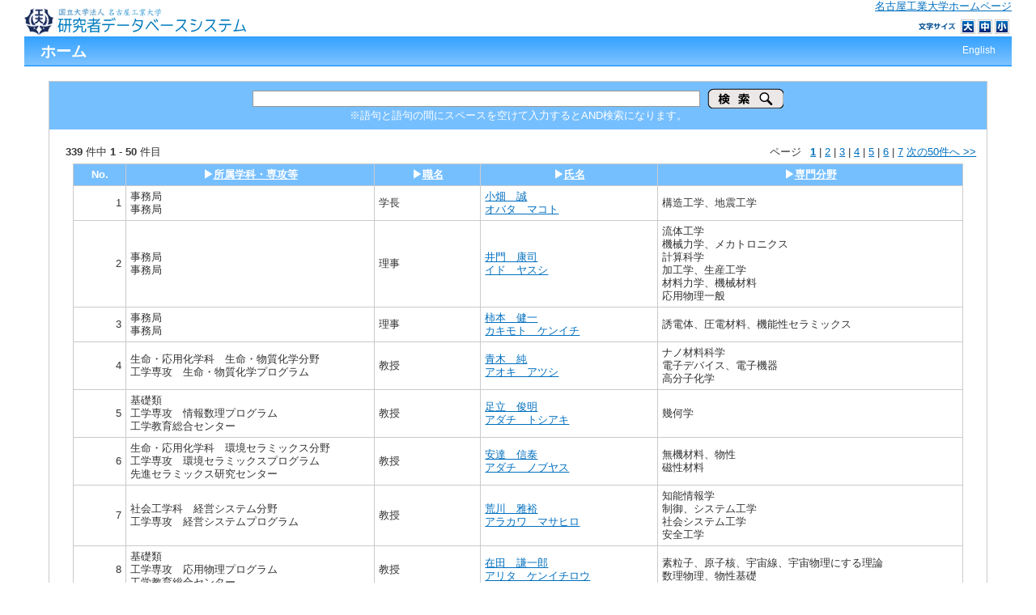

--- FILE ---
content_type: text/html;charset=UTF-8
request_url: https://researcher.nitech.ac.jp/search?l=ja&m=keyword&p=9&pp=50
body_size: 31243
content:
<!DOCTYPE html PUBLIC "-//W3C//DTD XHTML 1.0 Transitional//EN" "http://www.w3.org/TR/xhtml1/DTD/xhtml1-transitional.dtd">
<!DOCTYPE html PUBLIC "-//W3C//DTD XHTML 1.0 Transitional//EN" "http://www.w3.org/TR/xhtml1/DTD/xhtml1-transitional.dtd">
<html xmlns="http://www.w3.org/1999/xhtml" xml:lang="ja" lang="ja">
<head>
<meta content="text/html; charset=UTF-8" http-equiv="Content-Type" />
<meta content="text/javascript" http-equiv="Content-Script-Type" />
<meta content="text/css" http-equiv="Content-Style-Type" />
<title>研究者データベースシステム - 名古屋工業大学</title>
<link href="/uedb/css/style.css" type="text/css" rel="stylesheet" />
<link href="/uedb/css/soran.css" type="text/css" rel="stylesheet" />
<script src="/uedb/js/QEvent.js" type="text/javascript">
<!---->
</script>
<script src="/uedb/js/detail_switch.js" type="text/javascript">
<!---->
</script>
<script src="/uedb/js/fhconvert.js" type="text/javascript">
<!---->
</script>
<script src="/uedb/js/highlight.js" type="text/javascript">
<!---->
</script>
<script src="/uedb/js/highlight_result.js?l=ja&amp;k=&amp;o=title&amp;p=1" type="text/javascript">
<!---->
</script>
<script src="/uedb/js/fontsizechange.js" type="text/javascript">
<!---->
</script>
<script type="text/javascript">
					<!--
				

				function flip(id, as) {
					var tobj = document.getElementById('t' + id);
					var iobj = document.getElementById('i' + id);
					
					if (as == 'inline') {
					
						// force inline
						tobj.style.display = 'inline';
						iobj.src = '/uedb/image/li_src_minus.gif';
						
					} else if (as == 'none') {
					
						// force none
						tobj.style.display = 'none';
						iobj.src = '/uedb/image/li_src_plus.gif';
						
					} else {
					
						// flip
						if (tobj.style.display == 'none') {
							tobj.style.display = 'inline';
							iobj.src = '/uedb/image/li_src_minus.gif';
						} else {
							tobj.style.display = 'none';
							iobj.src = '/uedb/image/li_src_plus.gif';
						}
					}
				}

				function flip_all_re() {
					
				flip('reA189', 'inline');
			
				flip('reA289', 'inline');
			
				flip('reA389', 'inline');
			
				flip('reA489', 'inline');
			
				flip('reA589', 'inline');
			
				flip('reA689', 'inline');
			
				flip('reA789', 'inline');
			
				flip('reA889', 'inline');
			
				flip('reA900', 'inline');
			
				flip('reA1000', 'inline');
			
				flip('reA9999', 'inline');
			
				}
				function close_all_re() {
					
				flip('reA189', 'none');
			
				flip('reA289', 'none');
			
				flip('reA389', 'none');
			
				flip('reA489', 'none');
			
				flip('reA589', 'none');
			
				flip('reA689', 'none');
			
				flip('reA789', 'none');
			
				flip('reA889', 'none');
			
				flip('reA900', 'none');
			
				flip('reA1000', 'none');
			
				flip('reA9999', 'none');
			
				}
				
					-->
				</script>
<script xmlns="" type="text/javascript">
      var _paq = _paq || [];
      _paq.push(['setCustomVariable', 1, 'ページ表示言語', 'ja', 'page']);
      
      _paq.push(["trackPageView"]);
      _paq.push(["enableLinkTracking"]);

      (function() {
        
        if (document.location.hostname.match(/^(127\.|169\.254\.|192\.168|10\.|172\.(1[6-9]|2[0-9]|3[01])\.)/)) {
          return;
        }
        var u="https://webanalytics.sra-tohoku.jp/piwik/";
        _paq.push(["setTrackerUrl", u+"piwik.php"]);
        _paq.push(["setSiteId", "14"]);
        var d=document, g=d.createElement("script"), s=d.getElementsByTagName("script")[0]; g.type="text/javascript";
        g.defer=true; g.async=true; g.src=u+"piwik.js"; s.parentNode.insertBefore(g,s);
      })();
    </script>
</head>
<body>
<div class="font_normal" id="all">
<div id="wrapper">
<div id="header">
<div class="clear" id="header">
<p id="logo">
<a href="/index-j.jsp">
<img border="0" src="/uedb/image/ja/logo.gif" alt="" />
</a>
</p>
<p id="sitetop">
<a href="http://www.nitech.ac.jp/">名古屋工業大学ホームページ</a>
</p>
<div id="headerbox">
<dl id="fontsize">
<dt>文字サイズ</dt>
<dd>
<ul>
<li>
<a class="fs1" href="javascript:fontsizeChange('font_superlarge');">大</a>
</li>
<li>
<a class="fs2" href="javascript:fontsizeChange('font_large');">中</a>
</li>
<li>
<a class="fs3" href="javascript:fontsizeChange('font_normal');">小</a>
</li>
</ul>
<noscript>
<p class="noscript">※スクリプトが無効のため使用できません。</p>
</noscript>
<p class="hidden">※スタイルシートが無効な為、利用ができません。</p>
</dd>
</dl>
</div>
</div>
<div class="title">
<h2>ホーム</h2>
<ul>
<li>
<a href="/search?m=keyword&amp;l=en&amp;pp=50">English</a>
</li>
</ul>
</div>
</div>
<div>
<br />
<div id="contents">
<div style="display:block;" id="javaoff">
<p>このページはJavascriptを使用しています。すべての機能を使用するためにはJavascript を有効にする必要があります。</p>
</div>
<script>  document.getElementById("javaoff").style.display = "none";</script>
<div id="column">
<div id="homemain">
<div class="home">
<div id="viewmain">
<form class="clear" method="get" action="/search">
<input value="keyword" name="m" type="hidden" />
<input value="ja" name="l" type="hidden" />
<input value="title" name="o" type="hidden" />
<input value="50" name="pp" type="hidden" />
<input value="" class="flat" size="60" name="k" type="text" />
<input src="/uedb/image/ja/search.gif" id="searchbutton" type="image" alt="検索" />
<p>※語句と語句の間にスペースを空けて入力するとAND検索になります。</p>
</form>
<div id="viewcontainer">
<div class="resultpage resultpagetop" id="resultpagetop">
<div class="resultpageleft">
<p class="resultcount">
<span>339</span> 件中 <span>1</span> - <span>50</span> 件目</p>
</div>
<div class="resultpageright">
<p>
<span>ページ</span>
<a href="/search?l=ja&amp;m=keyword&amp;p=1&amp;pp=50" class="currentpage">1</a> | <a href="/search?l=ja&amp;m=keyword&amp;p=2&amp;pp=50">2</a> | <a href="/search?l=ja&amp;m=keyword&amp;p=3&amp;pp=50">3</a> | <a href="/search?l=ja&amp;m=keyword&amp;p=4&amp;pp=50">4</a> | <a href="/search?l=ja&amp;m=keyword&amp;p=5&amp;pp=50">5</a> | <a href="/search?l=ja&amp;m=keyword&amp;p=6&amp;pp=50">6</a> | <a href="/search?l=ja&amp;m=keyword&amp;p=7&amp;pp=50">7</a>
<a href="/search?l=ja&amp;m=keyword&amp;p=2&amp;pp=50">次の50件へ &gt;&gt;</a>
</p>
</div>
</div>
<table cellspacing="0" cellpadding="0" id="searchresult">
<thead>
<tr>
<th scope="col" class="searchresult_no">No.</th>
<th scope="col" class="searchresult_faculty">▶<a href="/search?l=ja&amp;m=keyword&amp;o=shozoku-a&amp;p=1&amp;pp=50">所属学科・専攻等</a>
</th>
<th scope="col" class="searchresult_title">▶<a href="/search?l=ja&amp;m=keyword&amp;o=title-a&amp;p=1&amp;pp=50">職名</a>
</th>
<th scope="col" class="searchresult_name">▶<a href="/search?l=ja&amp;m=keyword&amp;o=name-a&amp;p=1&amp;pp=50">氏名</a>
</th>
<th scope="col" class="searchresult_field">▶<a href="/search?l=ja&amp;m=keyword&amp;o=bunya-a&amp;p=1&amp;pp=50">専門分野</a>
</th>
</tr>
</thead>
<tbody>
<tr>
<td class="searchresult_no">1</td>
<td class="searchresult_faculty">事務局<br />事務局<br />
</td>
<td class="searchresult_title">学長<br />
</td>
<td class="searchresult_name">
<a href="/html/83_ja.html">小畑　誠<br />オバタ　マコト</a>
</td>
<td class="searchresult_field">構造工学、地震工学<br />
</td>
</tr>
<tr>
<td class="searchresult_no">2</td>
<td class="searchresult_faculty">事務局<br />事務局<br />
</td>
<td class="searchresult_title">理事<br />
</td>
<td class="searchresult_name">
<a href="/html/15_ja.html">井門　康司<br />イド　ヤスシ</a>
</td>
<td class="searchresult_field">流体工学<br />機械力学、メカトロニクス<br />計算科学<br />加工学、生産工学<br />材料力学、機械材料<br />応用物理一般<br />
</td>
</tr>
<tr>
<td class="searchresult_no">3</td>
<td class="searchresult_faculty">事務局<br />事務局<br />
</td>
<td class="searchresult_title">理事<br />
</td>
<td class="searchresult_name">
<a href="/html/34_ja.html">柿本　健一<br />カキモト　ケンイチ</a>
</td>
<td class="searchresult_field">誘電体、圧電材料、機能性セラミックス<br />
</td>
</tr>
<tr>
<td class="searchresult_no">4</td>
<td class="searchresult_faculty">生命・応用化学科　生命・物質化学分野<br />工学専攻　生命・物質化学プログラム<br />
</td>
<td class="searchresult_title">教授<br />
</td>
<td class="searchresult_name">
<a href="/html/110_ja.html">青木　純<br />アオキ　アツシ</a>
</td>
<td class="searchresult_field">ナノ材料科学<br />電子デバイス、電子機器<br />高分子化学<br />
</td>
</tr>
<tr>
<td class="searchresult_no">5</td>
<td class="searchresult_faculty">基礎類<br />工学専攻　情報数理プログラム<br />工学教育総合センター<br />
</td>
<td class="searchresult_title">教授<br />
</td>
<td class="searchresult_name">
<a href="/html/125_ja.html">足立　俊明<br />アダチ　トシアキ</a>
</td>
<td class="searchresult_field">幾何学<br />
</td>
</tr>
<tr>
<td class="searchresult_no">6</td>
<td class="searchresult_faculty">生命・応用化学科　環境セラミックス分野<br />工学専攻　環境セラミックスプログラム<br />先進セラミックス研究センター<br />
</td>
<td class="searchresult_title">教授<br />
</td>
<td class="searchresult_name">
<a href="/html/8_ja.html">安達　信泰<br />アダチ　ノブヤス</a>
</td>
<td class="searchresult_field">無機材料、物性<br />磁性材料<br />
</td>
</tr>
<tr>
<td class="searchresult_no">7</td>
<td class="searchresult_faculty">社会工学科　経営システム分野<br />工学専攻　経営システムプログラム<br />
</td>
<td class="searchresult_title">教授<br />
</td>
<td class="searchresult_name">
<a href="/html/100000245_ja.html">荒川　雅裕<br />アラカワ　マサヒロ</a>
</td>
<td class="searchresult_field">知能情報学<br />制御、システム工学<br />社会システム工学<br />安全工学<br />
</td>
</tr>
<tr>
<td class="searchresult_no">8</td>
<td class="searchresult_faculty">基礎類<br />工学専攻　応用物理プログラム<br />工学教育総合センター<br />
</td>
<td class="searchresult_title">教授<br />
</td>
<td class="searchresult_name">
<a href="/html/255_ja.html">在田　謙一郎<br />アリタ　ケンイチロウ</a>
</td>
<td class="searchresult_field">素粒子、原子核、宇宙線、宇宙物理にする理論<br />数理物理、物性基礎<br />
</td>
</tr>
<tr>
<td class="searchresult_no">9</td>
<td class="searchresult_faculty">物理工学科　応用物理分野<br />工学専攻　応用物理プログラム<br />フロンティア研究院<br />
</td>
<td class="searchresult_title">教授<br />
</td>
<td class="searchresult_name">
<a href="/html/100000380_ja.html">池田　勝佳<br />イケダ　カツヨシ</a>
</td>
<td class="searchresult_field">薄膜、表面界面物性<br />ナノ構造化学<br />基礎物理化学<br />
</td>
</tr>
<tr>
<td class="searchresult_no">10</td>
<td class="searchresult_faculty">基礎類<br />工学専攻　建築・デザインプログラム<br />
</td>
<td class="searchresult_title">教授<br />
</td>
<td class="searchresult_name">
<a href="/html/100000047_ja.html">石川　有香<br />イシカワ　ユカ</a>
</td>
<td class="searchresult_field">外国語教育<br />
</td>
</tr>
<tr>
<td class="searchresult_no">11</td>
<td class="searchresult_faculty">基礎類<br />保健センター<br />
</td>
<td class="searchresult_title">教授<br />
</td>
<td class="searchresult_name">
<a href="/html/100000972_ja.html">石塚　佳奈子<br />イシヅカ　カナコ</a>
</td>
<td class="searchresult_field">生命、健康、医療情報学<br />医療技術評価学<br />遺伝学<br />精神神経科学<br />特別支援教育<br />
</td>
</tr>
<tr>
<td class="searchresult_no">12</td>
<td class="searchresult_faculty">電気・機械工学科　機械工学分野<br />工学専攻　機械工学プログラム<br />
</td>
<td class="searchresult_title">教授<br />
</td>
<td class="searchresult_name">
<a href="/html/115_ja.html">石野　洋二郎<br />イシノ　ヨウジロウ</a>
</td>
<td class="searchresult_field">熱工学<br />流体工学<br />エネルギー化学<br />環境負荷低減技術、保全修復技術<br />計測工学<br />環境影響評価<br />ロボット工学<br />
</td>
</tr>
<tr>
<td class="searchresult_no">13</td>
<td class="searchresult_faculty">社会工学科　建築・デザイン分野<br />工学専攻　建築・デザインプログラム<br />
</td>
<td class="searchresult_title">教授<br />
</td>
<td class="searchresult_name">
<a href="/html/284_ja.html">石松　丈佳<br />イシマツ　タケヨシ</a>
</td>
<td class="searchresult_field">
<br />
</td>
</tr>
<tr>
<td class="searchresult_no">14</td>
<td class="searchresult_faculty">生命・応用化学科　環境セラミックス分野<br />工学専攻　環境セラミックスプログラム<br />先進セラミックス研究センター<br />
</td>
<td class="searchresult_title">教授<br />
</td>
<td class="searchresult_name">
<a href="/html/212_ja.html">井田　隆<br />イダ　タカシ</a>
</td>
<td class="searchresult_field">無機材料、物性<br />応用物性<br />無機・錯体化学<br />基礎物理化学<br />
</td>
</tr>
<tr>
<td class="searchresult_no">15</td>
<td class="searchresult_faculty">電気・機械工学科　電気電子分野<br />工学専攻　電気電子プログラム<br />
</td>
<td class="searchresult_title">教授<br />
</td>
<td class="searchresult_name">
<a href="/html/66_ja.html">市村　正也<br />イチムラ　マサヤ</a>
</td>
<td class="searchresult_field">電気電子材料工学<br />
</td>
</tr>
<tr>
<td class="searchresult_no">16</td>
<td class="searchresult_faculty">電気・機械工学科　機械工学分野<br />工学専攻　機械工学プログラム<br />先進生産技術研究センター<br />
</td>
<td class="searchresult_title">教授<br />
</td>
<td class="searchresult_name">
<a href="/html/267_ja.html">糸魚川　文広<br />イトイガワ　フミヒロ</a>
</td>
<td class="searchresult_field">切削加工，電気加工，プラズマ<br />トライボロジー<br />トライボロジー<br />表面改質<br />
</td>
</tr>
<tr>
<td class="searchresult_no">17</td>
<td class="searchresult_faculty">生命・応用化学科　生命・物質化学分野<br />工学専攻　生命・物質化学プログラム<br />
</td>
<td class="searchresult_title">教授<br />
</td>
<td class="searchresult_name">
<a href="/html/208_ja.html">伊藤　宏<br />イトウ　ヒロシ</a>
</td>
<td class="searchresult_field">スポーツ科学<br />栄養学、健康科学<br />
</td>
</tr>
<tr>
<td class="searchresult_no">18</td>
<td class="searchresult_faculty">情報工学科　ネットワーク分野<br />工学専攻　ネットワークプログラム<br />
</td>
<td class="searchresult_title">教授<br />
</td>
<td class="searchresult_name">
<a href="/html/206_ja.html">伊藤　嘉浩<br />イトウ　ヨシヒロ</a>
</td>
<td class="searchresult_field">通信工学<br />
</td>
</tr>
<tr>
<td class="searchresult_no">19</td>
<td class="searchresult_faculty">社会工学科　建築・デザイン分野<br />工学専攻　建築・デザインプログラム<br />高度防災工学研究センター<br />
</td>
<td class="searchresult_title">教授<br />
</td>
<td class="searchresult_name">
<a href="/html/210_ja.html">井戸田　秀樹<br />イドタ　ヒデキ</a>
</td>
<td class="searchresult_field">建築構造、材料<br />
</td>
</tr>
<tr>
<td class="searchresult_no">20</td>
<td class="searchresult_faculty">基礎類<br />
</td>
<td class="searchresult_title">教授<br />
</td>
<td class="searchresult_name">
<a href="/html/100001281_ja.html">稲井　邦博<br />イナイ　クニヒロ</a>
</td>
<td class="searchresult_field">
<br />
</td>
</tr>
<tr>
<td class="searchresult_no">21</td>
<td class="searchresult_faculty">生命・応用化学科　ソフトマテリアル分野<br />工学専攻　ソフトマテリアルプログラム<br />
</td>
<td class="searchresult_title">教授<br />
</td>
<td class="searchresult_name">
<a href="/html/213_ja.html">稲井　嘉人<br />イナイ　ヨシヒト</a>
</td>
<td class="searchresult_field">高分子化学<br />構造有機化学、物理有機化学<br />生物有機化学<br />
</td>
</tr>
<tr>
<td class="searchresult_no">22</td>
<td class="searchresult_faculty">情報工学科　知能情報分野<br />工学専攻　知能情報プログラム<br />創造工学教育推進センター<br />
</td>
<td class="searchresult_title">教授<br />
</td>
<td class="searchresult_name">
<a href="/html/47_ja.html">犬塚　信博<br />イヌヅカ　ノブヒロ</a>
</td>
<td class="searchresult_field">知能情報学<br />データベース<br />情報学基礎論<br />
</td>
</tr>
<tr>
<td class="searchresult_no">23</td>
<td class="searchresult_faculty">生命・応用化学科　ソフトマテリアル分野<br />工学専攻　ソフトマテリアルプログラム<br />創造工学教育推進センター<br />
</td>
<td class="searchresult_title">教授<br />
</td>
<td class="searchresult_name">
<a href="/html/138_ja.html">猪股　克弘<br />イノマタ　カツヒロ</a>
</td>
<td class="searchresult_field">高分子材料<br />高分子化学<br />
</td>
</tr>
<tr>
<td class="searchresult_no">24</td>
<td class="searchresult_faculty">生命・応用化学科　生命・物質化学分野<br />工学専攻　生命・物質化学プログラム<br />
</td>
<td class="searchresult_title">教授<br />
</td>
<td class="searchresult_name">
<a href="/html/139_ja.html">猪股　智彦<br />イノマタ　トモヒコ</a>
</td>
<td class="searchresult_field">生体化学<br />電子デバイス、電子機器<br />複合材料、界面<br />無機・錯体化学<br />ナノ材料科学<br />
</td>
</tr>
<tr>
<td class="searchresult_no">25</td>
<td class="searchresult_faculty">社会工学科　経営システム分野<br />工学専攻　経営システムプログラム<br />創造工学教育推進センター<br />
</td>
<td class="searchresult_title">教授<br />
</td>
<td class="searchresult_name">
<a href="/html/100001182_ja.html">井村　直恵<br />イムラ　ナオエ</a>
</td>
<td class="searchresult_field">経営学<br />
</td>
</tr>
<tr>
<td class="searchresult_no">26</td>
<td class="searchresult_faculty">電気・機械工学科　電気電子分野<br />工学専攻　電気電子プログラム<br />
</td>
<td class="searchresult_title">教授<br />
</td>
<td class="searchresult_name">
<a href="/html/36_ja.html">岩崎　誠<br />イワサキ　マコト</a>
</td>
<td class="searchresult_field">機械力学、メカトロニクス<br />制御、システム工学<br />
</td>
</tr>
<tr>
<td class="searchresult_no">27</td>
<td class="searchresult_faculty">生命・応用化学科　生命・物質化学分野<br />工学専攻　生命・物質化学プログラム<br />
</td>
<td class="searchresult_title">教授<br />
</td>
<td class="searchresult_name">
<a href="/html/37_ja.html">岩田　修一<br />イワタ　シユウイチ</a>
</td>
<td class="searchresult_field">移動現象、単位操作<br />流体工学<br />環境負荷低減技術、保全修復技術<br />
</td>
</tr>
<tr>
<td class="searchresult_no">28</td>
<td class="searchresult_faculty">物理工学科　応用物理分野<br />工学専攻　応用物理プログラム<br />
</td>
<td class="searchresult_title">教授<br />
</td>
<td class="searchresult_name">
<a href="/html/39_ja.html">岩田　真<br />イワタ　マコト</a>
</td>
<td class="searchresult_field">誘電体、構造相転移<br />応用物性<br />
</td>
</tr>
<tr>
<td class="searchresult_no">29</td>
<td class="searchresult_faculty">生命・応用化学科　環境セラミックス分野<br />工学専攻　環境セラミックスプログラム<br />国際交流推進室<br />
</td>
<td class="searchresult_title">教授<br />
</td>
<td class="searchresult_name">
<a href="/html/42_ja.html">岩本　雄二<br />イワモト　ユウジ</a>
</td>
<td class="searchresult_field">無機材料、物性<br />
</td>
</tr>
<tr>
<td class="searchresult_no">30</td>
<td class="searchresult_faculty">基礎類<br />工学専攻　環境都市プログラム<br />工学教育総合センター<br />
</td>
<td class="searchresult_title">教授<br />
</td>
<td class="searchresult_name">
<a href="/html/92_ja.html">上原　直人<br />ウエハラ　ナオト</a>
</td>
<td class="searchresult_field">教育社会学<br />教育学<br />
</td>
</tr>
<tr>
<td class="searchresult_no">31</td>
<td class="searchresult_faculty">情報工学科　ネットワーク分野<br />工学専攻　ネットワークプログラム<br />情報基盤センター<br />
</td>
<td class="searchresult_title">教授<br />
</td>
<td class="searchresult_name">
<a href="/html/100000046_ja.html">打矢　隆弘<br />ウチヤ　タカヒロ</a>
</td>
<td class="searchresult_field">知能情報学<br />計算機システム<br />
</td>
</tr>
<tr>
<td class="searchresult_no">32</td>
<td class="searchresult_faculty">基礎類<br />工学専攻<br />
</td>
<td class="searchresult_title">教授<br />
</td>
<td class="searchresult_name">
<a href="/html/48_ja.html">江龍　修<br />エリユウ　オサム</a>
</td>
<td class="searchresult_field">電気電子材料工学<br />薄膜、表面界面物性<br />応用物性<br />電子デバイス、電子機器<br />材料加工、組織制御<br />
</td>
</tr>
<tr>
<td class="searchresult_no">33</td>
<td class="searchresult_faculty">電気・機械工学科　電気電子分野<br />工学専攻　電気電子プログラム<br />
</td>
<td class="searchresult_title">教授<br />
</td>
<td class="searchresult_name">
<a href="/html/27_ja.html">王　建青<br />オウ　ケンセイ</a>
</td>
<td class="searchresult_field">通信工学<br />
</td>
</tr>
<tr>
<td class="searchresult_no">34</td>
<td class="searchresult_faculty">生命・応用化学科　生命・物質化学分野<br />工学専攻　生命・物質化学プログラム<br />
</td>
<td class="searchresult_title">教授<br />
</td>
<td class="searchresult_name">
<a href="/html/296_ja.html">大北　雅一<br />オオキタ　マサカズ</a>
</td>
<td class="searchresult_field">構造有機化学、物理有機化学<br />生物有機化学<br />
</td>
</tr>
<tr>
<td class="searchresult_no">35</td>
<td class="searchresult_faculty">情報工学科　知能情報分野<br />工学専攻　知能情報プログラム<br />
</td>
<td class="searchresult_title">教授<br />
</td>
<td class="searchresult_name">
<a href="/html/130_ja.html">大囿　忠親<br />オオゾノ　タダチカ</a>
</td>
<td class="searchresult_field">知能情報学<br />ウェブ情報学、サービス情報学<br />
</td>
</tr>
<tr>
<td class="searchresult_no">36</td>
<td class="searchresult_faculty">物理工学科　材料機能分野<br />工学専攻　材料機能プログラム<br />工学教育総合センター<br />
</td>
<td class="searchresult_title">教授<br />
</td>
<td class="searchresult_name">
<a href="/html/129_ja.html">大原　繁男<br />オオハラ　シゲオ</a>
</td>
<td class="searchresult_field">磁性，超伝導および強相関系関連<br />
</td>
</tr>
<tr>
<td class="searchresult_no">37</td>
<td class="searchresult_faculty">物理工学科　応用物理分野<br />工学専攻　応用物理プログラム<br />オプトバイオテクノロジー研究センター<br />
</td>
<td class="searchresult_title">教授<br />
</td>
<td class="searchresult_name">
<a href="/html/320_ja.html">尾形　修司<br />オガタ　シユウジ</a>
</td>
<td class="searchresult_field">構造材料、機能材料<br />数理物理、物性基礎<br />ナノ材料科学<br />複合材料、界面<br />
</td>
</tr>
<tr>
<td class="searchresult_no">38</td>
<td class="searchresult_faculty">電気・機械工学科　電気電子分野<br />工学専攻　電気電子プログラム<br />
</td>
<td class="searchresult_title">教授<br />
</td>
<td class="searchresult_name">
<a href="/html/28_ja.html">岡本　英二<br />オカモト　エイジ</a>
</td>
<td class="searchresult_field">通信工学<br />情報ネットワーク<br />情報セキュリティ<br />
</td>
</tr>
<tr>
<td class="searchresult_no">39</td>
<td class="searchresult_faculty">生命・応用化学科　生命・物質化学分野<br />工学専攻　生命・物質化学プログラム<br />
</td>
<td class="searchresult_title">教授<br />
</td>
<td class="searchresult_name">
<a href="/html/273_ja.html">小澤　智宏<br />オザワ　トモヒロ</a>
</td>
<td class="searchresult_field">無機・錯体化学<br />
</td>
</tr>
<tr>
<td class="searchresult_no">40</td>
<td class="searchresult_faculty">基礎類<br />工学専攻　メディア情報プログラム<br />コミュニティ創成教育研究センター<br />
</td>
<td class="searchresult_title">教授<br />
</td>
<td class="searchresult_name">
<a href="/html/80_ja.html">小田　亮<br />オダ　リヨウ</a>
</td>
<td class="searchresult_field">その他<br />自然人類学<br />認知科学<br />
</td>
</tr>
<tr>
<td class="searchresult_no">41</td>
<td class="searchresult_faculty">生命・応用化学科　環境セラミックス分野<br />工学専攻　環境セラミックスプログラム<br />
</td>
<td class="searchresult_title">教授<br />
</td>
<td class="searchresult_name">
<a href="/html/204_ja.html">籠宮　功<br />カゴミヤ　イサオ</a>
</td>
<td class="searchresult_field">構造材料、機能材料<br />応用物性<br />磁性、超伝導、強相関系<br />無機材料、物性<br />
</td>
</tr>
<tr>
<td class="searchresult_no">42</td>
<td class="searchresult_faculty">情報工学科　ネットワーク分野<br />工学専攻　ネットワークプログラム<br />工学教育総合センター<br />
</td>
<td class="searchresult_title">教授<br />
</td>
<td class="searchresult_name">
<a href="/html/179_ja.html">片山　喜章<br />カタヤマ　ヨシアキ</a>
</td>
<td class="searchresult_field">情報学基礎論<br />計算機システム<br />
</td>
</tr>
<tr>
<td class="searchresult_no">43</td>
<td class="searchresult_faculty">情報工学科　知能情報分野<br />工学専攻　知能情報プログラム<br />
</td>
<td class="searchresult_title">教授<br />
</td>
<td class="searchresult_name">
<a href="/html/29_ja.html">加藤　昇平<br />カトウ　シヨウヘイ</a>
</td>
<td class="searchresult_field">データベース<br />計算機システム<br />感性情報学<br />知覚情報処理<br />知能情報学<br />情報学基礎論<br />
</td>
</tr>
<tr>
<td class="searchresult_no">44</td>
<td class="searchresult_faculty">電気・機械工学科　電気電子分野<br />工学専攻　電気電子プログラム<br />工学教育総合センター<br />
</td>
<td class="searchresult_title">教授<br />
</td>
<td class="searchresult_name">
<a href="/html/30_ja.html">加藤　正史<br />カトウ　マサシ</a>
</td>
<td class="searchresult_field">半導体材料工学<br />半導体デバイス工学<br />
</td>
</tr>
<tr>
<td class="searchresult_no">45</td>
<td class="searchresult_faculty">生命・応用化学科　生命・物質化学分野<br />工学専攻　生命・物質化学プログラム<br />
</td>
<td class="searchresult_title">教授<br />
</td>
<td class="searchresult_name">
<a href="/html/31_ja.html">加藤　禎人<br />カトウ　ヨシヒト</a>
</td>
<td class="searchresult_field">移動現象、単位操作<br />
</td>
</tr>
<tr>
<td class="searchresult_no">46</td>
<td class="searchresult_faculty">社会工学科　建築・デザイン分野<br />工学専攻　建築・デザインプログラム<br />
</td>
<td class="searchresult_title">教授<br />
</td>
<td class="searchresult_name">
<a href="/html/244_ja.html">兼田　敏之<br />カネダ　トシユキ</a>
</td>
<td class="searchresult_field">建築計画、都市計画<br />社会システム工学<br />安全工学<br />
</td>
</tr>
<tr>
<td class="searchresult_no">47</td>
<td class="searchresult_faculty">電気・機械工学科　機械工学分野<br />工学専攻　機械工学プログラム<br />
</td>
<td class="searchresult_title">教授<br />
</td>
<td class="searchresult_name">
<a href="/html/280_ja.html">神谷　庄司<br />カミヤ　シヨウジ</a>
</td>
<td class="searchresult_field">材料力学、機械材料<br />
</td>
</tr>
<tr>
<td class="searchresult_no">48</td>
<td class="searchresult_faculty">社会工学科　建築・デザイン分野<br />工学専攻　建築・デザインプログラム<br />
</td>
<td class="searchresult_title">教授<br />
</td>
<td class="searchresult_name">
<a href="/html/100000432_ja.html">加茂　紀和子<br />カモ　キワコ</a>
</td>
<td class="searchresult_field">
<br />
</td>
</tr>
<tr>
<td class="searchresult_no">49</td>
<td class="searchresult_faculty">社会工学科　環境都市分野<br />工学専攻　環境都市プログラム<br />高度防災工学研究センター<br />
</td>
<td class="searchresult_title">教授<br />
</td>
<td class="searchresult_name">
<a href="/html/100000963_ja.html">萱場　祐一<br />カヤバ　ユウイチ</a>
</td>
<td class="searchresult_field">
<br />
</td>
</tr>
<tr>
<td class="searchresult_no">50</td>
<td class="searchresult_faculty">基礎類<br />工学専攻　メディア情報プログラム<br />
</td>
<td class="searchresult_title">教授<br />
</td>
<td class="searchresult_name">
<a href="/html/1_ja.html">ＣＵＬＬＥＮ　ＢＲＩＡＮ<br />カレン　ブライアン</a>
</td>
<td class="searchresult_field">外国語教育<br />教育心理学<br />
</td>
</tr>
</tbody>
</table>
<div class="resultpage resultpagebottom">
<div class="resultpageright">
<p>
<span>ページ</span>
<a href="/search?l=ja&amp;m=keyword&amp;p=1&amp;pp=50" class="currentpage">1</a> | <a href="/search?l=ja&amp;m=keyword&amp;p=2&amp;pp=50">2</a> | <a href="/search?l=ja&amp;m=keyword&amp;p=3&amp;pp=50">3</a> | <a href="/search?l=ja&amp;m=keyword&amp;p=4&amp;pp=50">4</a> | <a href="/search?l=ja&amp;m=keyword&amp;p=5&amp;pp=50">5</a> | <a href="/search?l=ja&amp;m=keyword&amp;p=6&amp;pp=50">6</a> | <a href="/search?l=ja&amp;m=keyword&amp;p=7&amp;pp=50">7</a>
<a href="/search?l=ja&amp;m=keyword&amp;p=2&amp;pp=50">次の50件へ &gt;&gt;</a>
</p>
</div>
</div>
</div>
</div>
</div>
</div>
</div>
</div>
<div class="pagereset">
<a href="#header">このページの先頭へ▲</a>
</div>
<div id="footer">
<p id="copyright">Copyright &copy; Nagoya Institute of Technology, All Rights Reserved.</p>
</div>
</div>
</div>
</div>
</body>
</html>



--- FILE ---
content_type: text/css
request_url: https://researcher.nitech.ac.jp/uedb/css/soran.css
body_size: 15015
content:
@charset "utf-8";

/*初期化
----------------------------------------*/
*{
	margin: 0;
	padding: 0;
	font-size: 100%;
}

#viewmain {
	font-size: 0.8em;
	line-height: 1.3em;
	color: #333333;
	background-color:#FFFFFF;
	width:100%;
}

ul{
	list-style-type: none;
}

img{
	vertical-align:top;
	border: 0;
}


/*リンク
----------------------------------------*/
a:link{
	/* 2016/02/24 koga upd start */
	/* color: #001E6A; */
	color: #006FBF;
	/* 2016/02/24 koga upd start */
}
a:visited{
	color: #666666;
}
a:active{
	color: #666666;
}
a:hover{
	/* 2016/02/24 koga upd start */
	/* color: #006FBF; */
	color: #001E6A;
	/* 2016/02/24 koga upd start */
}


/*ClearFix
----------------------------------------*/
.clear:after {
	content: ".";
	display: block;
	height: 0;
	clear: both;
	visibility: hidden;
}
.clear {
	display: inline-table;
	min-height: 1%;
}

/* Hides from IE-mac \*/
* html .clear {
	height: 1%;
}
/*.clear {
	display: block;
}*/
/* Hides from IE-mac */

.hidden{
	display:none;
}
.block{
	display:block;
}
.inline{
	display: inline;
}

/*コンテンツボックス
----------------------------------------*/
/*文字サイズ調整範囲用*/
#all {
	background-color:#FFFFFF;
}


/*ヘッダー
----------------------------------------*/
#header {
	width: 780px;
/*	padding:8px 0 12px 0;*/
	margin:0 auto;
	font-size: medium;
	line-height: normal;
}

/*ロゴ*/
#logo {
	width: 250px;
	float: left;
	padding-top: 10px;
}

#sitetop {
	margin-bottom: 8px;
	text-align: right;
	font-size: small;
	line-height: 1.3em;
}

/*----- ヘッダーリンク -----*/
#headerlink {
	float:right;
	margin-top:0;
	font-size:1px;
	line-height:1px;
}
#headerlink li {
	float: left;
	padding-left: 14px;
}
#headerlink  a {
	display: block;
	height: 11px;
	text-indent: -9999px;
	text-decoration:none;
	overflow: hidden;
}

/*#headerlink .hl a {
/*	width: 55px;
/*	background-repeat: no-repeat;
/*}

/*#headerlink .hl a {
/*	background-image: url(../image/ja/switch.gif);
/*	margin-right: 10px;
/*}

/*----- ヘッダーボックス -----*/
#headerbox {
	float: right;
}

/*文字サイズ*/
#fontsize {
	float: left;
	/*width:118px;*/
	position: relative;
	font-size:1px;
	line-height:1px;
}
#fontsize dt{
	text-indent: -9999px;
	background-repeat: no-repeat;
	background-position: top right;
	width: 80px;
	height: 9px;
	float: left;
	margin-top:4px;
	margin-right:6px;
}
#fontsize dt{
	background-image: url(../image/ja/fontsize.gif);
}
#fontsize dd{
	display: inline;
}
/*文字サイズアイコン*/
#fontsize ul{
	display: inline;
}
#fontsize li{
	float: left;
}
#fontsize li a{
	text-indent: -9999px;
	display: block;
	background-repeat: no-repeat;
	background-position: top;
	width: 18px;
	height: 18px;
	margin-right:3px;
	text-decoration: none;
	overflow: hidden;

}

#fontsize .fs1 {
	background-image: url(../image/ja/font_large.gif);
}
#fontsize .fs2 {
	background-image: url(../image/ja/font_middle.gif);
}
#fontsize .fs3 {
	background-image: url(../image/ja/font_small.gif);
}

.noscript{
	position: absolute;
	top:0px;
	left:0px;
	color: #FF0000;
	font-size: 10px;
	line-height: 1.1em;
	height: 27px;
	overflow: hidden;
	background-image: url(../image/bg_koshi.gif);
}

/*文字サイズ調整*/
.font_superlarge{
	font-size:150%;
	line-height:1.5em;
}
.font_large{
	font-size:120%;
	line-height:1.3em;
}
.font_normal{
	font-size:100%;
/*	line-height:1.3em;*/
}

/*フッター
----------------------------------------*/
#footer {
/*
	background-image: url(../image/bg_footer.jpg);
	background-position:top left;
	background-repeat:repeat-x;
*/
	clear: both;
	min-height:100px;
/*	background-color: #011E6A;*/
	background-color: #76bfff;
	min-width:818px;
}
/*min-height IE用*/
* html #footer {
	height:100px;
}
#footer a{
	color:#FFFFFF;
}
#footer a:hover{
	color:#001E6A;
}

#footercontents{
	width:780px;
	margin: 0 auto;
	padding-top:13px;
	font-size: 80%;
}

#footerlink{
	float:left;
	margin:0;
}
#footerlink li{
	display: inline;
	border-left: solid 1px #FFFFFF;
	padding: 0 5px;
}
#footerlink li.start{
	border:0;
}

#copyright{
	float:right;
	text-align:right;
	color:#FFFFFF;
	/* 2016/02/24 koga add start */
	font-size: 85%;
	/* 2016/02/24 koga add end */
}

/* 検索キーワードハイライト */
span.highlight {
	font-weight: bold;
	background-color: #FFFF66;
}

h1.sorantitle {
	margin: 0 auto;
	width: 860px;
	font-size: x-large;
	/*line-height: normal;*/
	color: #02206B;
}

/* 特殊文字 下線 */
span.underline {
	text-decoration:underline;
}

#viewmain form {
	font-size: medium;
	line-height: normal;
/*	background-image: url("../image/line.gif");*/
	background-repeat: repeat-x;
	background-position: left bottom;
	background-color: #76bfff;
/*	background-color: #001E6A; */
	text-align: center;
	padding: 1ex 0;
	width: 100%;
}

#viewmain form .flat {
	border: 1px solid #999999;
}

#viewmain form input {
	margin: 0 0.5ex;
	vertical-align: middle;
}

#viewmain form label {
	margin-left: -1.5ex;
}

#viewmain form p {
	color: #FFFFFF;
	font-size: small;
}

#backlinkcontainer {
	line-height: normal;
	background-image: url("../image/line.gif");
	background-repeat: repeat-x;
	background-position: left bottom;
	background-color: #048DFF;
}

#backlinkcontainer p {
	margin: 0 auto;
	padding: 1em 0;
	text-align: right;
	width: 860px;
	font-size: small;
}

a#backlink {
	color: #FFFFFF;
	margin-right: 1ex;
}

a#backlink:hover {
	color: #FF8800;
}

#viewcontainer {
	position: relative;
	margin: 0 auto;
	padding: 1em 0 1ex;
/*
	width: 860px;
	border-left: 1px solid #999999;
	border-right: 1px solid #999999;
*/
}

#viewcontainer .explanation {
	text-align: center;
	padding: 1em;
}

#viewmain.error {
	background-image: url("../image/line.gif");
	background-repeat: repeat-x;
	background-position: left top;
	padding-top: 60px;
	text-align: center;
}

#viewmain.error #viewcontainer {
	padding: 1em 0;
	font-size: medium;
}

div.resultline {
	background-image: url("../image/resultline.gif");
	background-repeat: repeat-x;
	border: 1px solid #999999;
	border-bottom: 3px groove #76bfff;
/*	border-bottom: 3px groove #001E6A; */
	color: #0090FF;*/
/*  color: #001E6A; */
	margin: 0 1em;
}

h1.resultline {
	background-image: url("../image/resulticon.gif");
	background-repeat: no-repeat;
	background-position: 4px center;
	font-size: x-large;
	padding: 1ex 44px;
	/*line-height: normal;*/
}

.resultpage {
	margin: 1ex 1em;
}

.resultpage strong {
	color: #FF0000;
}

.resultpage span {
	font-weight: bold;
}

.resultpage .resultcount {
	padding-left: 1ex;
}

.resultpageleft {
	width: 40%;
}

.resultpageright {
	width: 60%;
	text-align: right;
	margin: 0 0 0 auto;
}

.resultpageright span {
	margin-right: 1ex;
	font-weight: normal;
}

.resultpageright a:visited {
/*	color: #006FBF;*/
	color: #001E6A;
}

.resultpageright a.currentpage {
	font-weight: bold;
}

.resultpagetop {
	position: relative;
	height: 100%;
}

.resultpagetop .resultpageright {
	position: absolute;
	right: 0;
	bottom: 0;
}

/* ページリンク */
p.paging a {
	text-decoration: none;
}

/* ページリンク：無効 */
p.paging span.invalidity {
	font-size: 105%;
	color: gray;
}

/* ページリンク：表示中ページ */
p.paging span.page-now {
	font-weight: bold;
	font-size: 125%;
	padding: 0 0.2ex;
}

/* ページリンク：前後移動 */
p.paging span.navi {
	font-size: 105%;
}

.detailswitch {
	text-align: right;
	margin: 0 auto;
	padding: 0 1em;
/*	width: 800px;*/
/*	clear: both;*/
	width: 95%;
}

#searchresult {
	margin: 0 auto;
	width: 95%;
	border-right: 1px solid #CCCCCC;
	border-bottom: 1px solid #CCCCCC;
}

#searchresult tr.odd {
	background-color: #E0F0FF;
}

#searchresult th,
#searchresult td {

	border-top: 1px solid #CACACA;
	border-left: 1px solid #CACACA;
/*
	border-top: 1px solid #5672BB;
	border-left: 1px solid #5672BB;
*/
}

#searchresult th {
	padding: 0.8ex;
	background-color: #76bfff;
/*	background-color: #001E6A; */
	color: #FFFFFF;
}

#searchresult th a {
	color: #FFFFFF;
}

#searchresult th.searchresult_no {
	width: 6%;
}

#searchresult th.searchresult_faculty {
	width: 28%;
}

#searchresult th.searchresult_title {
	width: 12%;
}

#searchresult th.searchresult_name {
	width: 20%;
}

#searchresult th.searchresult_field {
}

#searchresult td {
	padding: 0.8ex;
}

#searchresult td.searchresult_no {
	text-align: right;
}

.viewname {
/*	border-bottom: 1px solid #76BFFF; */
	font-size: xx-large;
	/*line-height: normal;*/
	padding: 0 1ex 1ex;
}

.yomi {
	font-size: 70%;
	font-weight: normal;
	padding-left: 1em;
}

.psnphoto {
	float: right;
}

.lastmodified {
	clear: both;
	text-align: right;
	border-top: 1px solid #76BFFF;
	padding-top: 1ex;
	margin-bottom: 1em;
}

.totop {
	clear: both;
	text-align: right;
}

#viewcontents {
	margin: 12px 12px 12px 222px;
}

#viewcontents h3 {
	border-left: 8px solid #0090FF;
	margin: 1ex;
	padding: 0.5ex 1.5ex;
}

#viewcontents ul,
#viewcontents table {
	margin: 0 0 1em 1.8em;
	font-size: smaller;
}

#viewcontents table {
	width: 580px;
	background-color: #CCCCCC;
}

#viewcontents table th {
	background-color: #EEEEEE;
	border-bottom: 1px solid #FFFFFF;
	border-right: 1px solid #FFFFFF;
	font-weight: normal;
	padding: 2px;
}

#viewcontents table td {
	background-color: #FFFFFF;
	padding: 3px;
}

#viewcontents table td.no {
	text-align: right;
}

#viewcontents table td.date {
	text-align: center;
}

#viewcontents table ul {
	margin: 0;
	font-size: 100%;
}

.sidenavi {
	position: absolute;
	top: 12px;
	left: 12px;
	width: 190px;
	border: 1px solid #0060FF;
	background-color: #76bfff;
	padding: 0 5px 5px;
	background-image: url("../image/navihead.gif");
	background-repeat: repeat-x;
	background-position: left top;
}

.sidenavi dt {
	border-left: 6px solid #FFFFFF;
	color: #FFFFFF;
	padding: 3px;
	font-weight: bold;
	margin: 5px 0;
}
.sidenavi ul {
	margin: 0;
}

.sidenavi li {
	background-color: #FFFFFF;
	margin: 1px;
	padding: 0;
	font-size: smaller;
	border: 1px solid #F0F0F0;
}

.sidenavi a {
	display: block;
	padding: 0.5ex 0.5ex 0.5ex 1.5em;
}

.sidenavi a:hover {
	color: #FF8800;
}

.sidenavi a:visited,
.toggle a:visited,
.totop a:visited,
.detailswitch a:visited {
	color: #006FBF;
}



/**
 * 学外公開用スタイル定義（style.cssの上書き）
 */
/* 2016/02/24 koga add start */
body {
	font-family: 'メイリオ',Meiryo, "ヒラギノ角ゴ Pro W3", Osaka, "ＭＳ Ｐゴシック",sans-serif;
}
/* 2016/02/24 koga add end */
 
div.title {
/*	background: #001E6A; */
/*	#006FBF */
	line-height: normal;
	background-image: url("../image/line.gif");
	background-repeat: repeat-x;
	background-position: left bottom;
	background-color: #048DFF;
}

#homemain .home {
	padding-bottom: 0;
}

div#column {
	margin-top: 0;
}

div.home {
	border: 1px solid #CACACA;
}

div.home h3 {
	color: #444444;
}

div.menu ul li a:link, div.menu ul li a:visited, div.menu ul li a:hover {
	color: #444444;
}

div#sidebar div.names {
	background: #76bfff;
}

div#sidebar div.data {
	border-color: #CACACA;
}

div#main div.text h3 {
/*	background: #FFF; */
/*	color: #001E6A; */
/*	border-style: none none solid solid; */
/*	border-width: 0px 0px 2px 10px; */

	background: #FFF;
	color: #444444;
	border-style: none none solid solid;
	border-width: 0px 0px 0px 10px;
	background-color: #e8e8e8;
	border-left: 5px solid #76bfff;
}

div.search h3 span.search_red {
	color: #444444;
}

div#main div.text h3 span a:link, div#main div.text h3 span a:visited, div#main div.text h3 span a:hover {
	color: #001E6A;
}

div.search ul.result li h4 {
	background: #E0F0FF;
}

.cv_item_frame {
	border: 1px solid #CCCCCC;
	padding: 6px 13px;
	margin-bottom: 3px;
}

.group_frame {
	margin-left: 1.5em;
}

div#main div.text div.cv_item_frame ul {
    margin-left: 0em;
}

div#main div.ym {
	width: 90px;
	display: inline-block;
	/* 2016/02/24 koga add start */
	font-size:90%;
	/* 2016/02/24 koga add end */
}

div#main div.ym_en {
	width: 60px;
	display: inline-block;
	font-size:90%;
}

div#main div.tilde {
	width: 20px;
	text-align:center;
	display: inline-block;
	/* 2016/02/24 koga add start */
	font-size:90%;
	/* 2016/02/24 koga add end */
}

/* 2016/02/24 koga add start */
p.inline-block {
	display: inline-block;
}
/* 2016/02/24 koga add start */

q::BEFORE {
	content: "";
}

q::AFTER {
	content: "";
}

div.soran-title-ja {
	font-size: 35px; 
	font-weight: bold; 
	color: #019bbd;
	width: 400px;
}
div.list-child-mark {
	float:left; 
	margin-top:0.2em; 
	margin-right:0.5em; 
	font-size:10px; 
	color:#019bbd;
}

div.list-parent-mark {
	float:left;
	margin-top:0.2em; 
	margin-right:0.8em; 
	width: 12px; 
	height:12px; 
	background-color:#019bbd; 
	color:#FFF;
}

.fa-plus {
	font-size:10px ! important; 
	padding:0.2em;
}

.fa-minus {
	font-size:10px ! important; 
	padding:0.2em;
}

div.search div.pagenavi p span.fa-caret-left, div.search div.pagenavi p span.fa-caret-right {
	border: 1px solid #ccc; 
	vertical-align: middle; 
	width:18px; 
	height:18px; 
	font-size:18px;
	color: #019bbd;
}

@media screen and (-webkit-min-device-pixel-ratio:0) {
	.fa-caret-left:before, .fa-caret-right:before {
		padding-left:5px;
	}
}

@supports (-ms-accelerator:true) {
	.fa-caret-left:before, .fa-caret-right:before {
		padding-left:0px;
	}	
}

div#sidebar li p span.fa-angle-double-right {
	color: #019bbd;
}

.group-name {
	float: left;
	min-width: 40px;
	margin-top: 3px;
}

span.title-icon {
	padding: 6px 0 6px 10px; 
	background-color: #cacaca; 
	color: #fff; 
	font-size: 1.2em !important;
}

span.name-search-title-icon {
	padding: 18px 10px 18px 20px;
	background-color: #cacaca;
	color: #fff;
	font-size: 1.5em !important; 
	margin-right:15px;
}

/* div#column div.homeside { 
	display: inline;
	float: left;
	padding-right: 30px;
	width: 350px;
}
 */

p.title {
	font-weight: bold;
}

.accordion-menu {
	display: block;
	text-decoration: none;
	line-height: 10px;
	margin-top: 5px;
	margin-bottom: 7px;
}

.accordion-menu-bar {
	display: block;
	padding :0px;
	line-height: 10px;
	color :#0d4986;
	cursor :pointer;
	opacity: 0.7;
}

.accordion-menu-bar:hover {
	color: #258bf3;
	text-decoration-line: underline;
	text-underline-position: under;
}


--- FILE ---
content_type: text/javascript
request_url: https://researcher.nitech.ac.jp/uedb/js/highlight_result.js?l=ja&k=&o=title&p=1
body_size: 2394
content:
(function(destination, source) {
	for (var property in source) {
		destination[property] = source[property];
	}
})(Highlight, {
	_urlAppend: function() {
		var query = this._makeQuery();
		if (!query) {
			return;
		}
		
		var table = document.getElementById('searchresult');
		if (!table) {
			return;
		}
		
		var tbodies = document.getElementsByTagName('tbody');
		for (var i = 0; i < tbodies.length; i++) {
			var tbody = tbodies.item(i);
			var as = tbody.getElementsByTagName('a');
			for (var j = 0; j < as.length; j++) {
				var a = as.item(j);
				var inner = a.innerHTML;
				a.href += query;
				a.innerHTML = inner;
			}
		}
	},
	
	_makeQuery: function() {
		// このスクリプトへの引数を取得する
		var defaults;
		var scripts = document.getElementsByTagName('script');
		for (var i = 0; i < scripts.length; i++) {
			var script = scripts.item(i);
			if (script.src && script.src.match(/highlight_result\.js\?(.+)$/)) {
				defaults = script.src.replace(/.+\?/, '');
				break;
			}
		}
		
		// クエリを作成する
		var query = '';
		if (defaults) {
			var names = [];	// 順番を保持するための配列
			var hash = [];	// キー／値を保持するためのハッシュ
			
			var params = defaults.split('&');
			for (var i = 0; i < params.length; i++) {
				if (params[i].indexOf('=') < 1) {
					continue;
				}
				var pair = params[i].split('=');
				query += '&' + pair[0] + '=';
				
				// 表示ページにパラメータが指定されているか
				if (typeof(this._urlValues[pair[0]]) != 'undefined') {
					// 指定されているならそれを使用する
					query += this._urlValues[pair[0]];
				} else {
					// 指定されていないならデフォルト値
					query += pair[1];
				}
			}
			if (query) {
				query = query.replace(/&/, '?');
			}
		}
		return query;
	},
	
	_getHighlightTargets: function() {
		var targets = [];
		
		var result = document.getElementById('searchresult');
		if (result) {
			var tds = result.getElementsByTagName('td');
			for (var i = 0; i < tds.length; i++) {
				var td = tds.item(i);
				if (td.className.indexOf('summary') >= 0) {
					var spans = td.getElementsByTagName('span');
					if (spans.length > 0) {
						targets.push(spans.item(0));
					}
				}
			}
		}
		
		return targets;
	}
});


--- FILE ---
content_type: text/javascript
request_url: https://researcher.nitech.ac.jp/uedb/js/QEvent.js
body_size: 13074
content:
/*	
*	QEvent 0.96 - a powerful tiny extensible standalone event library for elements and objects
*
*		- lightweight footprint
*		- no namespace pollution - everything is wrapped in obj.$QEvent
*		- normalizes the DOM event model
*		- fixes common IE bugs including: all common used event properties, IE 2px bug http://ajaxian.com/archives/javascript-tip-cross-browser-cursor-positioning, fix many IE leaks, event handlers are FIFO executed
*		- prevents repeated registration of same type and listener
*		- 'this' in listeners references to object or element itself
*		- fixes window 'beforeunload' issue (doesn't work in Opera) 
*		- fixes window 'unload' (must be removed by itself)
*		- fixes focus and blur events
*
*		- DOM events are more extendable: event keys, event objects ( event.myCustomFn() ), custom events
*		  firing events works for elements
*		- tested on (IE6-7, Firefox2/3, Safari, Opera, Chrome) 
*
*	Methods:
*
*		QEvent.add			- attach event listener to element or object, DOM event will be fixed
*		QEvent.remove		- detach event.. you know
*		QEvent.fire			- fire event
*
*		QEvent.addOnce		- event listener will be removed after first call
*		QEvent.toggle		- attach or detach by fourth parameter
*
*		QEvent.addDom		- attach DOM event listener, 
*		QEvent.removeDom	- detach DOM event listener
*
*	Methods add, remove, addOnce, toggle accept also objects - add(el, { type: fn })
*	Examples: see index.htm
*
*	Custom Events
*
*		These custom events are included, view source to see how to create them.
*		
*		- keyenter
*		- mouseOverOut
*		- mouseenter, mouseleave
*		- mousehover
*		- mousewheel
*		- domready
*		- beforeunload - doesn't work in Opera
*		- clickout - also example to see how to attach custom DOM event
*		- focus, blur
*
*	To see how QEvent could be extended, look at bottom of this script.
*
*	License: MIT-style license.
*	Copyright: Copyright (c) 2008 Daniel Steigerwald, daniel.steigerwald.cz
*
*	Notes: 
*			- some ideas and snippets come from MooTools, see source
*			- there is also one potential leak for IE, in case of load event is not fired, 
*			  also unload will not be fired, maybe I will fixed it in future
*/

var QEvent = (function() {

	var toPurge = [],
		isIe = document.attachEvent && !document.addEventListener,
		isGecko = !isIe && navigator.taintEnabled && !!document.getBoxObjectFor,
		winProp = isIe ? 'parentWindow' : 'defaultView',
		$QEVENTS = '$QEVENTS';

	var isDomObj = function(obj) {
		return !!(obj.addEventListener || obj.attachEvent);
	};

	// obj - element, document or window
	var getWindow = function(obj) {
		return obj[winProp] || (obj.ownerDocument && obj.ownerDocument[winProp]) || obj;
	};

	var prepare = function(fn) {
		return function(obj, type, arg) {
			if (typeof type == 'object') for (var k in type) arguments.callee(obj, k, type[k]);
			else {
				var isDom = isDomObj(obj),
					events = obj[$QEVENTS] = obj[$QEVENTS] || {}, // events storage lazy creation
					storage = events[type] = events[type] || { listeners: [], domFixed: isDom && [] };
				fn(obj, type, arg, storage, isDom);
			}
		};
	};

	var add = prepare(function(obj, type, fn, storage, isDom) {
		var listeners = storage.listeners;
		for (var i = listeners.length; i--; ) if (listeners[i] == fn) return; // prevents repeated registration of same type and listener 
		listeners.push(fn);
		if (!isDom) return;
		var custom = QEvent.DomEvents[type];
		if (custom) {
			if (custom.onAdd) custom.onAdd.call(obj, fn);
			if (custom.condition) {
				var old = fn;
				fn = function(e) {
					if (custom.condition.call(obj, e)) old.call(obj, e);
				};
			}
			type = custom.base || type;
		}
		if (!type) return; // never attach custom event without base event
		var win = getWindow(obj);
		storage.domFixed.push(function(e) {
			e = e || win.event;
			if (e) e = new DomEvent(e, win);
			fn.call(obj, e);
		});
		if (storage.handler) return; // event handlers are FIFO executed by this also in IE
		addDom(obj, type, storage.handler = function(e) {
			for (var i = 0, l = storage.domFixed.length; i < l; i++) storage.domFixed[i](e);
		});
	});

	var remove = prepare(function(obj, type, fn, storage, isDom) {
		var listeners = storage.listeners;
		for (var i = listeners.length; i--; ) {
			if (listeners[i] === fn) {
				listeners.splice(i, 1);
				if (isDom) {
					var custom = QEvent.DomEvents[type];
					if (custom && custom.onRemove) custom.onRemove.call(obj, fn);
					var fixed = storage.domFixed;
					fixed.splice(i, 1);
					if (!fixed.length) removeDom(obj, type, storage.handler);
				}
				break;
			}
		}
	});

	var fire = prepare(function(obj, type, args, storage, isDom) {
		if (!args || typeof args.constructor != Array) args = [args];
		for (var i = 0, l = storage.listeners.length; i < l; i++)
			storage.listeners[i].apply(obj, args);
	});

	var addOnce = prepare(function(obj, type, fn, storage, isDom) {
		add(obj, type, function() {
			remove(obj, type, arguments.callee);
			fn.apply(obj, arguments);
		});
	});

	var toggle = prepare(function(obj, type, fn, storage, isDom, toggle) {
		(toggle ? add : remove)(obj, type, fn);
	});

	var addDom = function(el, type, fn) {
		// fix unload event, this event have to be unloaded by itself
		if (type == 'unload') {
			var old = fn;
			fn = function() {
				removeDom(el, 'unload', fn);
				old();
			};
		}
		else toPurge.push([el, type, fn]);
		if (el.addEventListener) el.addEventListener(type, fn, QEvent.useCapture[type]);
		else el.attachEvent('on' + type, fn);
	};

	var removeDom = function(el, type, fn, useCapture) {
		if (type != 'unload') removeFromPurge(el, type, fn);
		if (el.removeEventListener) el.removeEventListener(type, fn, QEvent.useCapture[type]);
		else el.detachEvent('on' + type, fn);
	};

	// almost copied from MooTools Event.js
	function DomEvent(event, win) {
		var doc = win.document, type = event.type, target = event.target || event.srcElement;
		while (target && target.nodeType == 3) target = target.parentNode;
		if (/key/.test(type)) {
			var code = event.which || event.keyCode,
				key = QEvent.DomKeys[code];
			if (type == 'keydown') {
				var fKey = code - 111;
				if (fKey > 0 && fKey < 13) key = 'f' + fKey;
			}
			key = key || String.fromCharCode(code).toLowerCase();
		}
		else if (/(click|mouse|menu)/i.test(type)) {
			var standardMode = !doc.compatMode || doc.compatMode == 'CSS1Compat';
			doc = standardMode ? doc.documentElement : doc.body;
			var page = {
				x: event.pageX || event.clientX + doc.scrollLeft,
				y: event.pageY || event.clientY + doc.scrollTop
			};
			var client = {
				x: (event.pageX) ? event.pageX - win.pageXOffset : event.clientX,
				y: (event.pageY) ? event.pageY - win.pageYOffset : event.clientY
			};
			// fix ie 2px bug			
			if (isIe && standardMode) {
				var cl = doc.clientLeft, ct = doc.clientTop;
				page.x -= cl, page.y -= ct;
				client.x -= cl, client.y -= ct;
			}
			if (/DOMMouseScroll|mousewheel/.test(type)) {
				var wheel = (event.wheelDelta) ? event.wheelDelta / 120 : -(event.detail || 0) / 3;
			}
			var rightClick = event.which == 3 || event.button == 2,
				related = null;
			if (type.match(/over|out/)) {
				switch (type) {
					case 'mouseover': related = event.relatedTarget || event.fromElement; break;
					case 'mouseout': related = event.relatedTarget || event.toElement;
				}
				if (isGecko) try {
					while (related && related.nodeType == 3) related = related.parentNode;
				}
				catch (e) { related = false; }
			}
		}
		this.event = event, this.type = type;
		this.page = page, this.client = client, this.rightClick = rightClick;
		this.wheel = wheel;
		this.relatedTarget = related, this.target = target;
		this.code = code, this.key = key;
		this.shift = event.shiftKey, this.control = event.ctrlKey, this.alt = event.altKey, this.meta = event.metaKey;
	};

	function extendDomEvent(obj) {
		for (var k in obj) DomEvent.prototype[k] = obj[k];
	};

	// garbaging for IE
	function purge() {
		for (var i = toPurge.length; i--; ) {
			var item = toPurge[i], el = item[0];
			removeDom.apply(null, item);
			el[$QEVENTS] = null;
			if (el.clearAttributes) el.clearAttributes();
		}
		toPurge = null;
	}

	function removeFromPurge(el, type, fn) {
		for (var i = toPurge.length, item; i--; ) {
			item = toPurge[i];
			if (item[0] == el && item[1] == type && item[2] == fn) {
				toPurge.splice(i, 1);
				break;
			}
		}
	}

	if (isIe) addDom(window, 'unload', purge);

	return {
		version: '0.95',
		add: add,
		remove: remove,
		fire: fire,
		addOnce: addOnce,
		toggle: toggle,
		addDom: addDom,
		removeDom: removeDom,
		isIe: isIe,
		isGecko: isGecko,
		extendDomEvent: extendDomEvent,
		useCapture: { blur: true, focus: true }
	};
})();

// EXTENSIONS

// custom DOM events
(function() {

	function hasChild(parent, child) {
		(hasChild = parent.contains
			? function(parent, child) { return parent != child && parent.contains(child); }
			: function(parent, child) { return !!(parent.compareDocumentPosition(child) & 16); }
		)(parent, child);
	};

	function mouseEnterLeaveCheck(e) {
		var related = e.relatedTarget;
		if (related == undefined) return true;
		if (related === false) return false;
		return (this.nodeType != 9 && related != this && related.prefix != 'xul' && !hasChild(this, related));
	};

	QEvent.DomEvents = {

		keyenter: {
			base: 'keyup',
			condition: function(e) {
				return e.key == 'enter';
			}
		},

		mouseOverOut: {
			onAdd: function(fn) {
				QEvent.add(this, { mouseover: fn, mouseout: fn });
			},
			onRemove: function(fn) {
				QEvent.remove(this, { mouseover: fn, mouseout: fn });
			}
		},

		mouseenter: {
			base: 'mouseover',
			condition: mouseEnterLeaveCheck
		},

		mouseleave: {
			base: 'mouseout',
			condition: mouseEnterLeaveCheck
		},

		mousehover: {
			onAdd: function(fn) {
				QEvent.add(this, { mouseenter: fn, mouseleave: fn });
			},
			onRemove: function(fn) {
				QEvent.remove(this, { mouseenter: fn, mouseleave: fn });
			}
		},

		mousewheel: {
			base: QEvent.isGecko ? 'DOMMouseScroll' : 'mousewheel'
		},

		// can be used on window or document
		domready: {
			onAdd: function(fn) {
				var domready = QEvent.DomEvents.domready;
				if (domready.fired) fn.call(this);
				else if (!domready.registered) {
					domready.registered = true;
					var fire = function() {
						if (domready.fired) return;
						domready.fired = true;
						QEvent.fire(window, 'domready');
						QEvent.fire(document, 'domready');
					};
					var doc = this.nodeType == 9 ? this : this.document;
					if (QEvent.isIe) setTimeout(function() {
						try { doc.documentElement.doScroll('left'); }
						catch (ex) {
							setTimeout(arguments.callee, 20);
							return;
						}
						fire();
					}, 20);
					else QEvent.addDom(doc, 'DOMContentLoaded', fire);
				}
			}
		},

		// doesnt work in opera.., it's special event, but useful. 
		// Listener has to return string, which will serve as a leaving question.
		beforeunload: {
			onAdd: function(fn) {
				window.onbeforeunload = function() {					
					return fn();
				}
				QEvent.add(window, 'unload', function() {
					window.onbeforeunload = null;
				});				
			}
		}
	}

})();

// clickout
(function() {

	var doc = top.document;

	var check = function(e, el) {
		var t = e.target;
		while (t && t.nodeType) {
			if (el == t) return false;
			t = t.parentNode;
		}
		return true;
	}

	QEvent.DomEvents.clickout = {

		onAdd: function(fn) {
			var el = this;
			QEvent.add(doc, 'click', fn.$QEventClickout = function(e) {
				if (check(e, el)) fn();
			});
		},

		onRemove: function(fn) {
			QEvent.remove(doc, 'click', fn.$QEventClickout);
		}

	};

})();

// focus blur fix
(function(base, real) {
	var E = QEvent;
	E.DomEvents[base] = {
		onAdd: function(fn) {
			E.add(this, real, fn);
		},
		onRemove: function(fn) {
			E.remove(this, real, fn);
		}
	};
	return arguments.callee;
})
('focus', QEvent.isIe ? 'focusin' : 'focus')
('blur', QEvent.isIe ? 'focusout' : 'blur');

// DOM event keys
QEvent.DomKeys = {
	13: 'enter',
	38: 'up',
	40: 'down',
	37: 'left',
	39: 'right',
	27: 'esc',
	32: 'space',
	8: 'backspace',
	9: 'tab',
	46: 'delete'
};

// DOM event methods
QEvent.extendDomEvent({

	stop: function() {
		return this.stopPropagation().preventDefault();
	},

	stopPropagation: function() {
		if (this.event.stopPropagation) this.event.stopPropagation();
		else this.event.cancelBubble = true;
		return this;
	},

	preventDefault: function() {
		if (this.event.preventDefault) this.event.preventDefault();
		else this.event.returnValue = false;
		return this;
	},

	isOver: function() {
		return this.type == 'mouseover';
	}

});	

--- FILE ---
content_type: text/javascript
request_url: https://researcher.nitech.ac.jp/uedb/js/detail_switch.js
body_size: 1914
content:
var DetailSwitcher = {
	
	load: function() {
		// イベントリスナーの登録
		var detailswitcher = this;
		QEvent.add(window, 'domready', function() { detailswitcher._init(); });
	},
	
	_init: function() {
		var items = [];
		var searchresult = document.getElementById('searchresult');
		var tds = searchresult.getElementsByTagName('td');
		for (var i = 0; i < tds.length; i++) {
			var td = tds.item(i);
			if (td.className.indexOf('summary') >= 0) {
				items.push(td);
			}
		}
		
		var switches = [];
		var viewcontainer = document.getElementById('viewcontainer');
		var divs = viewcontainer.getElementsByTagName('div');
		for (var i = 0; i < divs.length; i++) {
			var div = divs.item(i);
			if (div.className.indexOf('detailswitch') >= 0) {
				var spans = div.getElementsByTagName('span');
				switches.push({ hide: spans.item(0), show: spans.item(1) });
				items.push(spans.item(0));
				items.push(spans.item(1));
			}
		}
		
		for (var i = 0; i < switches.length; i++) {
			this._makeSwitcher(switches[i].hide, switches[i].show, items);
		}
	},
	
	_makeSwitcher: function(hideSpan, showSpan, items) {
		var self = this;
		
		var hideLink = hideSpan.getElementsByTagName('a').item(0);
		var showLink = showSpan.getElementsByTagName('a').item(0);
		
		var toggle = function() {
			self._toggles(items);
			return false;
		};
		hideLink.href = 'javascript:void(0)';
		showLink.href = 'javascript:void(0)';
		showSpan.style.display = 'none';
		showSpan.className = '';
		
		QEvent.add(hideLink, 'click', toggle);
		QEvent.add(showLink, 'click', toggle);
	},
	
	_toggles: function(elements) {
		for (var i = 0; i < elements.length; i++) {
			var element = elements[i];
			if (element.style.display != 'none') {
				element.style.display = 'none';
			} else {
				element.style.display = '';
			}
		}
	}
	
};
DetailSwitcher.load();


--- FILE ---
content_type: text/javascript
request_url: https://researcher.nitech.ac.jp/uedb/js/fontsizechange.js
body_size: 1704
content:
cookiename = "strval";
path="/";

function fontsizeChange(val)
{
    if (document.getElementById && document.createElement) {
        document.getElementById('all').className = val;
        weektime = 60 * 1000 * 60 * 24 * 7;
        expiresdate = addTime(new Date(), weektime);

        document.cookie = cookiename + "=" + val + ";expires=" + expiresdate + ";path=" + path;
    } else {
        alert('あなたのブラウザは文字サイズ変更未対応です。');
    }
}

function addTime(date, time) {
    date.setTime(date.getTime() + time);
    return date.toGMTString();
}

function getCookieValue(key) {
    key += "=";
    cookie = document.cookie;
    startindex = cookie.indexOf(key);

    if (startindex == -1) {
        return null;
    } else {
        cookie = cookie.substr(startindex + key.length);
    }

    endindex = cookie.indexOf(";");

    if (endindex != -1) {
        cookie.substr(0, endindex);
    }
    return cookie;
}
function getCookie(){
    if (document.cookie) {
        strval = getCookieValue(cookiename);
        if (strval != null) {
            fontsizeChange(strval);
        }
    }
}



flug=1;
flug2=1;
function ChangeClass(val,cn){
	if (document.getElementById && document.createElement) {
		document.getElementById(cn).className = val;
  } 
}
function ChangeValue(val,cn){
	if (document.getElementById && document.createElement) {
		document.getElementById(cn).value = val;
  } 
}
function textBox(a,b){
	if(flug == 1){
		ChangeClass(a,b);
		ChangeValue("",b);
	}	
	flug=0;
}
function textBox2(a,b){
	if(flug2 == 1){
		ChangeClass(a,b);
		ChangeValue("",b);
	}	
	flug2=0;
}
